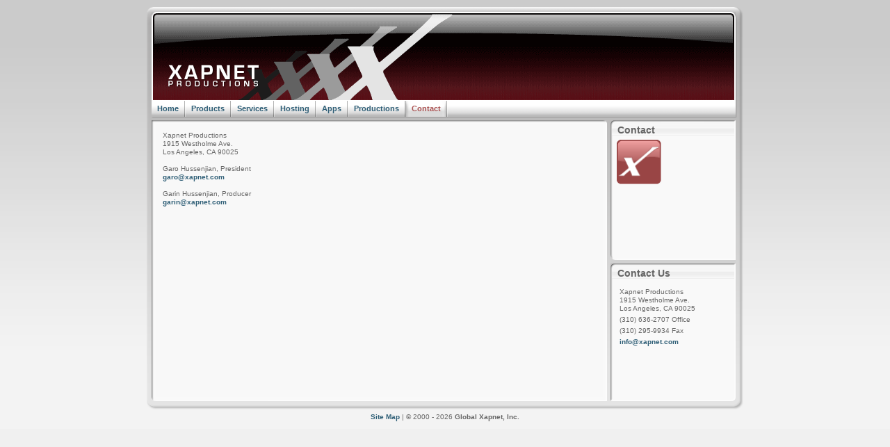

--- FILE ---
content_type: text/html; charset=UTF-8
request_url: http://www.xapnet.com/contact/index.php?X_SESSION_www_xapnet_com=579fd945a2975a4e4c0faa17ea586e19
body_size: 2156
content:
<!DOCTYPE HTML PUBLIC "-//W3C//DTD HTML 4.01 Transitional//EN"
        "http://www.w3.org/TR/html4/loose.dtd">
<html lang="en-US">
<head>
  <title>Xapnet Productions - Contact</title><meta http-equiv="Content-Type" content="text/html; charset=iso-8859-1" />
  <style type="text/css">
body {
  margin: 0;
  padding: 0;
  text-align: center;
  font: normal 10px/12px arial;
  color: #666666;
}

.contentHeader {
  font-size: 14px;
  line-height: 16px;
  font-weight: bold;
  padding-left: 10px;
}

a {
  font: bold 10px/12px arial;
  color: #2e5e76;
  text-decoration: none;
}

a:hover {
  color: #aa5151;
}

a.navLink {
  font: bold 11px/12px arial;
}

a.navLinkSelected {
  font: bold 11px/12px arial;
  color: #aa5151;
}

</style></head><body bgcolor="#f0f0f0" style="background-image: url(&quot;/images/body-bkg.png&quot;); background-repeat: repeat-x;">
  <div style="width:858px; text-align:left; margin: 0 auto;"><table cellspacing="0" cellpadding="0" border="0" width="858" height="135">
      <tr>
        <td width="858" height="10" colspan="3"><img src="http://www.xapnet.com/.xapserver/images/1.gif?X_SESSION_www_xapnet_com=8f2666797a5b38c63aa9bfed559ff1f2" width="858" height="10" alt="" border="0" vspace="0" hspace="0" /></td></tr>
      <tr>
        <td height="7"><img src="http://www.xapnet.com/images/main-topleft.png?X_SESSION_www_xapnet_com=8f2666797a5b38c63aa9bfed559ff1f2" width="7" height="7" vspace="0" hspace="0" border="0" /></td>
        <td><img src="http://www.xapnet.com/images/main-top.png?X_SESSION_www_xapnet_com=8f2666797a5b38c63aa9bfed559ff1f2" width="840" height="7" vspace="0" hspace="0" border="0" /></td>
        <td><img src="http://www.xapnet.com/images/main-topright.png?X_SESSION_www_xapnet_com=8f2666797a5b38c63aa9bfed559ff1f2" width="11" height="7" vspace="0" hspace="0" border="0" /></td></tr>
      <tr>
        <td valign="top" background="http://www.xapnet.com/images/main-left-tile.png?X_SESSION_www_xapnet_com=8f2666797a5b38c63aa9bfed559ff1f2"><img src="http://www.xapnet.com/images/main-left.png?X_SESSION_www_xapnet_com=8f2666797a5b38c63aa9bfed559ff1f2" width="7" height="560" vspace="0" hspace="0" border="0" /></td>
        <td valign="top"><table cellspacing="0" cellpadding="0" border="0" width="840">
            <tr>
              <td valign="top"><img src="http://www.xapnet.com/images/banner.png?X_SESSION_www_xapnet_com=8f2666797a5b38c63aa9bfed559ff1f2" width="840" height="128" vspace="0" hspace="0" border="0" usemap="#bannermap" />
                <map name="bannermap"><area href="http://www.xapnet.com/index.php?X_SESSION_www_xapnet_com=8f2666797a5b38c63aa9bfed559ff1f2" coords="20,72,160,110" /></map></td></tr>
            <tr>
              <td background="http://www.xapnet.com/images/nav-up.png?X_SESSION_www_xapnet_com=8f2666797a5b38c63aa9bfed559ff1f2" height="23"><table cellpadding="0" cellspacing="0" border="0">
                <tr>
                  <td width="8"><img src="http://www.xapnet.com/images/nav-up.png?X_SESSION_www_xapnet_com=8f2666797a5b38c63aa9bfed559ff1f2" width="8" height="23" /></td>
                  <td align="center" background="http://www.xapnet.com/images/nav-up.png?X_SESSION_www_xapnet_com=8f2666797a5b38c63aa9bfed559ff1f2"><a href="http://www.xapnet.com/index.php?X_SESSION_www_xapnet_com=8f2666797a5b38c63aa9bfed559ff1f2" class="navLink">Home</a></td>
                  <td width="8"><img src="http://www.xapnet.com/images/nav-up.png?X_SESSION_www_xapnet_com=8f2666797a5b38c63aa9bfed559ff1f2" width="8" height="23" /></td>
                  <td width="2"><img src="http://www.xapnet.com/images/nav-divider-up.png?X_SESSION_www_xapnet_com=8f2666797a5b38c63aa9bfed559ff1f2" width="2" height="23" border="0" /></td>
                  <td width="8"><img src="http://www.xapnet.com/images/nav-up.png?X_SESSION_www_xapnet_com=8f2666797a5b38c63aa9bfed559ff1f2" width="8" height="23" /></td>
                  <td align="center" background="http://www.xapnet.com/images/nav-up.png?X_SESSION_www_xapnet_com=8f2666797a5b38c63aa9bfed559ff1f2"><a href="http://www.xapnet.com/products/index.php?X_SESSION_www_xapnet_com=8f2666797a5b38c63aa9bfed559ff1f2" class="navLink">Products</a></td>
                  <td width="8"><img src="http://www.xapnet.com/images/nav-up.png?X_SESSION_www_xapnet_com=8f2666797a5b38c63aa9bfed559ff1f2" width="8" height="23" /></td>
                  <td width="2"><img src="http://www.xapnet.com/images/nav-divider-up.png?X_SESSION_www_xapnet_com=8f2666797a5b38c63aa9bfed559ff1f2" width="2" height="23" border="0" /></td>
                  <td width="8"><img src="http://www.xapnet.com/images/nav-up.png?X_SESSION_www_xapnet_com=8f2666797a5b38c63aa9bfed559ff1f2" width="8" height="23" /></td>
                  <td align="center" background="http://www.xapnet.com/images/nav-up.png?X_SESSION_www_xapnet_com=8f2666797a5b38c63aa9bfed559ff1f2"><a href="http://www.xapnet.com/services/index.php?X_SESSION_www_xapnet_com=8f2666797a5b38c63aa9bfed559ff1f2" class="navLink">Services</a></td>
                  <td width="8"><img src="http://www.xapnet.com/images/nav-up.png?X_SESSION_www_xapnet_com=8f2666797a5b38c63aa9bfed559ff1f2" width="8" height="23" /></td>
                  <td width="2"><img src="http://www.xapnet.com/images/nav-divider-up.png?X_SESSION_www_xapnet_com=8f2666797a5b38c63aa9bfed559ff1f2" width="2" height="23" border="0" /></td>
                  <td width="8"><img src="http://www.xapnet.com/images/nav-up.png?X_SESSION_www_xapnet_com=8f2666797a5b38c63aa9bfed559ff1f2" width="8" height="23" /></td>
                  <td align="center" background="http://www.xapnet.com/images/nav-up.png?X_SESSION_www_xapnet_com=8f2666797a5b38c63aa9bfed559ff1f2"><a href="http://www.xapnet.com/hosting/index.php?X_SESSION_www_xapnet_com=8f2666797a5b38c63aa9bfed559ff1f2" class="navLink">Hosting</a></td>
                  <td width="8"><img src="http://www.xapnet.com/images/nav-up.png?X_SESSION_www_xapnet_com=8f2666797a5b38c63aa9bfed559ff1f2" width="8" height="23" /></td>
                  <td width="2"><img src="http://www.xapnet.com/images/nav-divider-up.png?X_SESSION_www_xapnet_com=8f2666797a5b38c63aa9bfed559ff1f2" width="2" height="23" border="0" /></td>
                  <td width="8"><img src="http://www.xapnet.com/images/nav-up.png?X_SESSION_www_xapnet_com=8f2666797a5b38c63aa9bfed559ff1f2" width="8" height="23" /></td>
                  <td align="center" background="http://www.xapnet.com/images/nav-up.png?X_SESSION_www_xapnet_com=8f2666797a5b38c63aa9bfed559ff1f2"><a href="http://www.xapnet.com/apps/index.php?X_SESSION_www_xapnet_com=8f2666797a5b38c63aa9bfed559ff1f2" class="navLink">Apps</a></td>
                  <td width="8"><img src="http://www.xapnet.com/images/nav-up.png?X_SESSION_www_xapnet_com=8f2666797a5b38c63aa9bfed559ff1f2" width="8" height="23" /></td>
                  <td width="2"><img src="http://www.xapnet.com/images/nav-divider-up.png?X_SESSION_www_xapnet_com=8f2666797a5b38c63aa9bfed559ff1f2" width="2" height="23" border="0" /></td>
                  <td width="8"><img src="http://www.xapnet.com/images/nav-up.png?X_SESSION_www_xapnet_com=8f2666797a5b38c63aa9bfed559ff1f2" width="8" height="23" /></td>
                  <td align="center" background="http://www.xapnet.com/images/nav-up.png?X_SESSION_www_xapnet_com=8f2666797a5b38c63aa9bfed559ff1f2"><a href="http://www.xapnet.com/productions/index.php?X_SESSION_www_xapnet_com=8f2666797a5b38c63aa9bfed559ff1f2" class="navLink">Productions</a></td>
                  <td width="8"><img src="http://www.xapnet.com/images/nav-up.png?X_SESSION_www_xapnet_com=8f2666797a5b38c63aa9bfed559ff1f2" width="8" height="23" /></td>
                  <td width="2"><img src="http://www.xapnet.com/images/nav-divider-down.png?X_SESSION_www_xapnet_com=8f2666797a5b38c63aa9bfed559ff1f2" width="2" height="23" border="0" /></td>
                  <td width="8"><img src="http://www.xapnet.com/images/nav-down-left.png?X_SESSION_www_xapnet_com=8f2666797a5b38c63aa9bfed559ff1f2" width="8" height="23" /></td>
                  <td align="center" background="http://www.xapnet.com/images/nav-down.png?X_SESSION_www_xapnet_com=8f2666797a5b38c63aa9bfed559ff1f2"><a href="http://www.xapnet.com/contact/index.php?X_SESSION_www_xapnet_com=8f2666797a5b38c63aa9bfed559ff1f2" class="navLinkSelected">Contact</a></td>
                  <td width="8"><img src="http://www.xapnet.com/images/nav-down-right.png?X_SESSION_www_xapnet_com=8f2666797a5b38c63aa9bfed559ff1f2" width="8" height="23" /></td>
                  <td width="2"><img src="http://www.xapnet.com/images/nav-divider-up.png?X_SESSION_www_xapnet_com=8f2666797a5b38c63aa9bfed559ff1f2" width="2" height="23" border="0" /></td></tr></table></td></tr>
            <tr>
              <td height="5"><img src="http://www.xapnet.com/images/main-subnav.png?X_SESSION_www_xapnet_com=8f2666797a5b38c63aa9bfed559ff1f2" width="840" height="5" vspace="0" hspace="0" border="0" /></td></tr>
            <tr>
              <td width="840" height="404" valign="top"><table width="840" height="404" cellspacing="0" cellpadding="0" border="0">
                <tr>
                  <td width="655" valign="top"><table cellspacing="0" cellpadding="0" border="0" width="655">
                      <tr>
                        <td width="6" height="6"><img src="http://www.xapnet.com/images/content-topleft.png?X_SESSION_www_xapnet_com=8f2666797a5b38c63aa9bfed559ff1f2" width="6" height="6" border="0" /></td>
                        <td background="http://www.xapnet.com/images/content-top.png?X_SESSION_www_xapnet_com=8f2666797a5b38c63aa9bfed559ff1f2"><img src="http://www.xapnet.com/images/content-top.png?X_SESSION_www_xapnet_com=8f2666797a5b38c63aa9bfed559ff1f2" width="643" height="6" border="0" /></td>
                        <td width="6"><img src="http://www.xapnet.com/images/content-topright-round.png?X_SESSION_www_xapnet_com=8f2666797a5b38c63aa9bfed559ff1f2" width="6" height="6" border="0" /></td></tr>
                      <tr>
                        <td background="http://www.xapnet.com/images/content-left.png?X_SESSION_www_xapnet_com=8f2666797a5b38c63aa9bfed559ff1f2"><img src="http://www.xapnet.com/images/content-left.png?X_SESSION_www_xapnet_com=8f2666797a5b38c63aa9bfed559ff1f2" width="6" height="392" border="0" /></td>
                        <td><table cellspacing="0" cellpadding="10" border="0" width="643" height="392"><tr><td bgcolor="#f8f8f8" valign="top">Xapnet Productions<br />
1915 Westholme Ave.<br />
Los Angeles, CA 90025<br />
<br />
Garo Hussenjian, President<br />
<a href="mailto:garo@xapnet.com">garo@xapnet.com</a><br />
<br />
Garin Hussenjian, Producer<br />
<a href="mailto:garin@xapnet.com">garin@xapnet.com</a><br />
</td></tr></table></td>
                        <td background="http://www.xapnet.com/images/content-right.png?X_SESSION_www_xapnet_com=8f2666797a5b38c63aa9bfed559ff1f2"><img src="http://www.xapnet.com/images/content-right.png?X_SESSION_www_xapnet_com=8f2666797a5b38c63aa9bfed559ff1f2" width="6" height="392" border="0" /></td></tr>
                      <tr>
                        <td width="6" height="6"><img src="http://www.xapnet.com/images/content-bottomleft.png?X_SESSION_www_xapnet_com=8f2666797a5b38c63aa9bfed559ff1f2" width="6" height="6" border="0" /></td>
                        <td background="http://www.xapnet.com/images/content-bottom.png?X_SESSION_www_xapnet_com=8f2666797a5b38c63aa9bfed559ff1f2"><img src="http://www.xapnet.com/images/content-bottom.png?X_SESSION_www_xapnet_com=8f2666797a5b38c63aa9bfed559ff1f2" width="643" height="6" border="0" /></td>
                        <td width="6"><img src="http://www.xapnet.com/images/content-bottomright-square.png?X_SESSION_www_xapnet_com=8f2666797a5b38c63aa9bfed559ff1f2" width="6" height="6" border="0" /></td></tr></table></td>
                  <td width="5" bgcolor="#dfdfdf" valign="top"><img src="http://www.xapnet.com/images/home-divider1.png?X_SESSION_www_xapnet_com=8f2666797a5b38c63aa9bfed559ff1f2" width="5" height="404" vspace="0" hspace="0" border="0" /></td>
                  <td width="180" valign="top"><table width="180" cellspacing="0" cellpadding="0" border="0">
                      <tr><td height="22" valign="bottom" background="http://www.xapnet.com/images/content-rightheader-bkg.png?X_SESSION_www_xapnet_com=8f2666797a5b38c63aa9bfed559ff1f2" class="contentHeader">Contact</td></tr>
                      <tr><td height="170" background="http://www.xapnet.com/images/home-right-bkg.png?X_SESSION_www_xapnet_com=8f2666797a5b38c63aa9bfed559ff1f2" valign="top"><table cellspacing="0" cellpadding="0" border="0" width="100%">
                          <tr><td colspan="5"><img src="http://www.xapnet.com/.xapserver/images/1.gif?X_SESSION_www_xapnet_com=8f2666797a5b38c63aa9bfed559ff1f2" width="1" height="6" alt="" border="0" vspace="0" hspace="0" /></td></tr>
                          <tr>
                            <td width="9" rowspan="2"><img src="http://www.xapnet.com/.xapserver/images/1.gif?X_SESSION_www_xapnet_com=8f2666797a5b38c63aa9bfed559ff1f2" width="9" height="1" alt="" border="0" vspace="0" hspace="0" /></td>
                            <td width="64"><img src="http://www.xapnet.com/images/icon-services.png?X_SESSION_www_xapnet_com=8f2666797a5b38c63aa9bfed559ff1f2" width="64" height="64" border="0" /></td>
                            <td width="6"><img src="http://www.xapnet.com/.xapserver/images/1.gif?X_SESSION_www_xapnet_com=8f2666797a5b38c63aa9bfed559ff1f2" width="6" height="1" alt="" border="0" vspace="0" hspace="0" /></td>
                            <td></td>
                            <td width="9" rowspan="2"><img src="http://www.xapnet.com/.xapserver/images/1.gif?X_SESSION_www_xapnet_com=8f2666797a5b38c63aa9bfed559ff1f2" width="9" height="1" alt="" border="0" vspace="0" hspace="0" /></td></tr></table></td></tr>
                      <tr><td height="9"><img src="http://www.xapnet.com/images/home-right-bottom.png?X_SESSION_www_xapnet_com=8f2666797a5b38c63aa9bfed559ff1f2" width="180" height="9" vspace="0" hspace="0" border="0" /></td></tr>
                      <tr><td height="5"><img src="http://www.xapnet.com/images/home-divider2.png?X_SESSION_www_xapnet_com=8f2666797a5b38c63aa9bfed559ff1f2" width="180" height="5" vspace="0" hspace="0" border="0" /></td></tr>
                      <tr><td height="22" valign="bottom" background="http://www.xapnet.com/images/content-rightheader-bkg.png?X_SESSION_www_xapnet_com=8f2666797a5b38c63aa9bfed559ff1f2" class="contentHeader">Contact Us</td></tr>
                      <tr><td height="170" background="http://www.xapnet.com/images/home-right-bkg.png?X_SESSION_www_xapnet_com=8f2666797a5b38c63aa9bfed559ff1f2" valign="top"><table style="margin: 10px;">
                          <tr><td>Xapnet Productions<br/>1915 Westholme Ave.<br/>Los Angeles, CA 90025</td></tr>
                          <tr><td>(310) 636-2707 Office</td></tr>
                          <tr><td>(310) 295-9934 Fax</td></tr>
                          <tr><td><a href="mailto:info@xapnet.com">info@xapnet.com</a></td></tr></table></td></tr>
                      <tr><td height="6"><img src="http://www.xapnet.com/images/home-baseright-bottom.png?X_SESSION_www_xapnet_com=8f2666797a5b38c63aa9bfed559ff1f2" width="180" height="6" vspace="0" hspace="0" border="0" /></td></tr></table></td></tr></table></td></tr></table></td>
        <td valign="top" background="http://www.xapnet.com/images/main-right-tile.png?X_SESSION_www_xapnet_com=8f2666797a5b38c63aa9bfed559ff1f2"><img src="http://www.xapnet.com/images/main-right.png?X_SESSION_www_xapnet_com=8f2666797a5b38c63aa9bfed559ff1f2" width="11" height="560" vspace="0" hspace="0" border="0" /></td></tr>
      <tr>
        <td><img src="http://www.xapnet.com/images/main-bottomleft.png?X_SESSION_www_xapnet_com=8f2666797a5b38c63aa9bfed559ff1f2" width="7" height="12" /></td>
        <td><img src="http://www.xapnet.com/images/main-bottom.png?X_SESSION_www_xapnet_com=8f2666797a5b38c63aa9bfed559ff1f2" width="840" height="12" /></td>
        <td><img src="http://www.xapnet.com/images/main-bottomright.png?X_SESSION_www_xapnet_com=8f2666797a5b38c63aa9bfed559ff1f2" width="11" height="12" /></td></tr>
      <tr>
        <td colspan="3" align="center"><img src="http://www.xapnet.com/.xapserver/images/1.gif?X_SESSION_www_xapnet_com=8f2666797a5b38c63aa9bfed559ff1f2" width="1" height="5" alt="" border="0" vspace="0" hspace="0" /><br /><a href="http://www.xapnet.com/site_map/index.php?X_SESSION_www_xapnet_com=8f2666797a5b38c63aa9bfed559ff1f2">Site Map</a> | &copy; 2000 - 2026 <b>Global Xapnet, Inc.</b><br /><br /></td></tr></table></div><script type="text/javascript">
var gaJsHost = (("https:" == document.location.protocol) ? "https://ssl." : "http://www.");
document.write(unescape("%3Cscript src='" + gaJsHost + "google-analytics.com/ga.js' type='text/javascript'%3E%3C/script%3E"));
</script>
<script type="text/javascript">
try {
var pageTracker = _gat._getTracker("UA-6526444-4");
pageTracker._trackPageview();
} catch(err) {}</script></body></html>